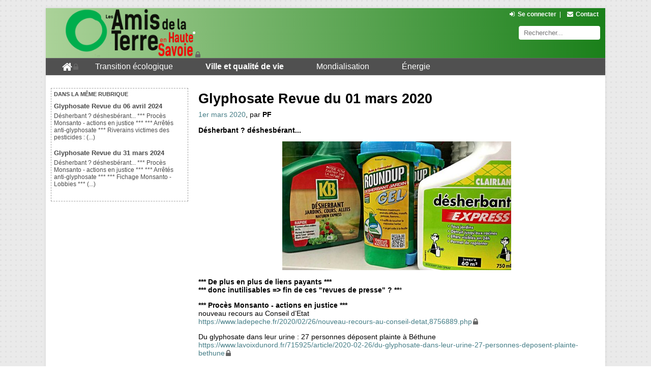

--- FILE ---
content_type: text/html; charset=utf-8
request_url: https://amisdelaterre74.org/glyphosate-revue-du-01-mars-2020.html
body_size: 7191
content:
    <!DOCTYPE html>
<html>
    <head>
        <meta charset="utf-8" />

		<!--[if lt IE 9]>
        <script src="http://html5shiv.googlecode.com/svn/trunk/html5.js"></script>
        <![endif]-->
		
		 <!-- Ce sont les renseignements du titre de l'article (pour l'onglet / les favoris), les META mots clés et les META OG pour Google+ et Facebook (mis dans une boucle ARTICLE pour avoir l'info sur le bon article) -->
			<title>Glyphosate Revue du 01 mars 2020</title>
			
			<meta property="og:title" content="Glyphosate Revue du 01 mars 2020" />
			<meta property="og:type" content="article" />
			<meta property="og:description" content="Désherbant ? déshesbérant... *** De plus en plus de liens payants *** *** donc inutilisables => fin de ces "revues de presse" ? *** *** Procès Monsanto - actions en justice *** nouveau recours au Conseil d’Etat (...)" />
			<meta property="og:url" content="https://amisdelaterre74.org/glyphosate-revue-du-01-mars-2020.html" />
			
				<meta property="og:image" content="https://amisdelaterre74.org/local/cache-vignettes/L450xH253/arton1275-4163a.jpg?1681711113" />
			
			<meta property="og:site_name" content="les Amis de la Terre en Haute-Savoie" />
			
			<meta name="robots" content="index, follow">
			<META name="revisit-after" content="15 days">
			<META name="Description" content="Désherbant ? déshesbérant... *** De plus en plus de liens payants *** *** donc inutilisables => fin de ces "revues de presse" ? *** *** Procès Monsanto - actions en justice *** nouveau recours au Conseil d’Etat (...)">
			
			<META http-equiv="Content-Language" content="fr">
		
	
		<script>/*<![CDATA[*/
var blocs_replier_tout = 0;
var blocs_slide = 'fast';
var blocs_title_sep = /\|\|/g;
var blocs_title_def = 'Déplier||Replier';
var blocs_js_cookie = '';

/*]]>*/</script><script type="text/javascript">var js_nouvelle_fenetre='(nouvelle fenêtre)';var links_site = '//amisdelaterre74.org';var links_doc = '.pdf,.ppt,.xls,.doc';</script>
<script type="text/javascript">/* <![CDATA[ */
var box_settings = {tt_img:true,sel_g:"#documents_portfolio a[type=\'image/jpeg\'],#documents_portfolio a[type=\'image/png\'],#documents_portfolio a[type=\'image/gif\']",sel_c:".mediabox",trans:"elastic",speed:"200",ssSpeed:"2500",maxW:"90%",maxH:"90%",minW:"400px",minH:"",opa:"0.9",str_ssStart:"Diaporama",str_ssStop:"Arrêter",str_cur:"{current}/{total}",str_prev:"Précédent",str_next:"Suivant",str_close:"Fermer",splash_url:""};
var box_settings_splash_width = "600px";
var box_settings_splash_height = "90%";
var box_settings_iframe = true;
/* ]]> */</script>
<!-- insert_head_css --><link rel="stylesheet" href="plugins-dist/mediabox/colorbox/black-striped/colorbox.css" type="text/css" media="all" /><link rel='stylesheet' type='text/css' media='all' href='plugins-dist/porte_plume/css/barre_outils.css?1737102483' />
<link rel='stylesheet' type='text/css' media='all' href='local/cache-css/cssdyn-css_barre_outils_icones_css-4c2239e2.css?1739453664' />
<link rel="stylesheet" href="squelettes/css/menuder.css" type="text/css" media="projection, screen" /><script type="text/javascript">/*<![CDATA[*/
var _gaq = _gaq || [];
_gaq.push(["_setAccount", "UA-1566497-17"]);
_gaq.push(["_trackPageview"]);
(function() {
var ga = document.createElement("script"); ga.type = "text/javascript"; ga.async = true;
ga.src = ("https:" == document.location.protocol ? "https://ssl" : "http://www") + ".google-analytics.com/ga.js";
var s = document.getElementsByTagName("script")[0]; s.parentNode.insertBefore(ga, s);
})();
/*]]>*/</script>
<link rel="stylesheet" href="plugins/auto/links/v3.0.5/css/links.css" type="text/css" media="all" />
<link rel='stylesheet' href='squelettes/css/nuage.css' type='text/css' />
<link rel="stylesheet" type="text/css" href="plugins/auto/blocsdepliables/v1.4.1/css/blocs.css?1730069706" /><link rel="stylesheet" type="text/css" href="plugins/auto/agenda/v4.5.4/css/spip.agenda.css" /><link rel="stylesheet" href="plugins/auto/media/v1.4.20/css/media.css" type="text/css" media="all" />
<link rel="stylesheet" href="local/cache-css/cssdyn-css_responsive_nav_css-e43e1677.css?1712146101" type="text/css" />
<link rel="stylesheet" href="local/cache-css/cssdyn-css_responsive_nav_spip_css-916f7dfa.css?1712146101" type="text/css" />
<link rel='stylesheet' href='plugins/auto/videos/v0.12.9/theme/css/videos.css' type='text/css' media='all' />
 
		<meta http-equiv="Content-Type" content="text/html; charset=utf-8" />


<meta name="generator" content="SPIP 3.2.19" />


<link rel="shortcut icon" href="favicon.ico" />


<link rel="alternate" type="application/rss+xml" title="Syndiquer tout le site" href="spip.php?page=backend" />


<link rel="stylesheet" href="prive/spip_style.css" type="text/css" media="all" />


<link rel="stylesheet" href="" type="text/css" media="projection, screen, tv" />


<link rel="stylesheet" href="" type="text/css" media="print" />


<link rel="shortcut icon" type="image/x-icon" href="favicon.ico" />
<link rel="stylesheet" type="text/css" href="squelettes/perso2.css"/>
<link rel="stylesheet" type="text/css" href="squelettes/font-awesome/css/font-awesome.min.css">
<link rel="stylesheet" type="text/css" href="squelettes/css/ingrid.css">



<script>/*<![CDATA[*/
var blocs_replier_tout = 0;
var blocs_slide = 'fast';
var blocs_title_sep = /\|\|/g;
var blocs_title_def = 'Déplier||Replier';
var blocs_js_cookie = '';

/*]]>*/</script><script type="text/javascript">var js_nouvelle_fenetre='(nouvelle fenêtre)';var links_site = '//amisdelaterre74.org';var links_doc = '.pdf,.ppt,.xls,.doc';</script>
<script type="text/javascript">/* <![CDATA[ */
var box_settings = {tt_img:true,sel_g:"#documents_portfolio a[type=\'image/jpeg\'],#documents_portfolio a[type=\'image/png\'],#documents_portfolio a[type=\'image/gif\']",sel_c:".mediabox",trans:"elastic",speed:"200",ssSpeed:"2500",maxW:"90%",maxH:"90%",minW:"400px",minH:"",opa:"0.9",str_ssStart:"Diaporama",str_ssStop:"Arrêter",str_cur:"{current}/{total}",str_prev:"Précédent",str_next:"Suivant",str_close:"Fermer",splash_url:""};
var box_settings_splash_width = "600px";
var box_settings_splash_height = "90%";
var box_settings_iframe = true;
/* ]]> */</script>
<!-- insert_head_css --><link rel="stylesheet" href="plugins-dist/mediabox/colorbox/black-striped/colorbox.css" type="text/css" media="all" /><link rel='stylesheet' type='text/css' media='all' href='plugins-dist/porte_plume/css/barre_outils.css?1737102483' />
<link rel='stylesheet' type='text/css' media='all' href='local/cache-css/cssdyn-css_barre_outils_icones_css-4c2239e2.css?1739453664' />
<link rel="stylesheet" href="squelettes/css/menuder.css" type="text/css" media="projection, screen" /><script type="text/javascript">/*<![CDATA[*/
var _gaq = _gaq || [];
_gaq.push(["_setAccount", "UA-1566497-17"]);
_gaq.push(["_trackPageview"]);
(function() {
var ga = document.createElement("script"); ga.type = "text/javascript"; ga.async = true;
ga.src = ("https:" == document.location.protocol ? "https://ssl" : "http://www") + ".google-analytics.com/ga.js";
var s = document.getElementsByTagName("script")[0]; s.parentNode.insertBefore(ga, s);
})();
/*]]>*/</script>
<link rel="stylesheet" href="plugins/auto/links/v3.0.5/css/links.css" type="text/css" media="all" />
<link rel='stylesheet' href='squelettes/css/nuage.css' type='text/css' />
<link rel="stylesheet" type="text/css" href="plugins/auto/blocsdepliables/v1.4.1/css/blocs.css?1730069706" /><link rel="stylesheet" type="text/css" href="plugins/auto/agenda/v4.5.4/css/spip.agenda.css" /><link rel="stylesheet" href="plugins/auto/media/v1.4.20/css/media.css" type="text/css" media="all" />
<link rel="stylesheet" href="local/cache-css/cssdyn-css_responsive_nav_css-e43e1677.css?1712146101" type="text/css" />
<link rel="stylesheet" href="local/cache-css/cssdyn-css_responsive_nav_spip_css-916f7dfa.css?1712146101" type="text/css" />
<link rel='stylesheet' href='plugins/auto/videos/v0.12.9/theme/css/videos.css' type='text/css' media='all' />
<script src="prive/javascript/jquery.js?1737102484" type="text/javascript"></script>

<script src="prive/javascript/jquery-migrate-3.0.1.js?1737102484" type="text/javascript"></script>

<script src="prive/javascript/jquery.form.js?1737102484" type="text/javascript"></script>

<script src="prive/javascript/jquery.autosave.js?1737102484" type="text/javascript"></script>

<script src="prive/javascript/jquery.placeholder-label.js?1737102484" type="text/javascript"></script>

<script src="prive/javascript/ajaxCallback.js?1737102484" type="text/javascript"></script>

<script src="prive/javascript/js.cookie.js?1737102484" type="text/javascript"></script>

<script src="prive/javascript/jquery.cookie.js?1737102484" type="text/javascript"></script>

<script src="plugins/auto/videos/v0.12.9/lib/html5media-1.1.8/api/html5media.min.js?1580918096" type="text/javascript"></script>
<!-- insert_head -->
	<script src="plugins-dist/mediabox/javascript/jquery.colorbox.js?1737102482" type="text/javascript"></script>
	<script src="plugins-dist/mediabox/javascript/spip.mediabox.js?1737102482" type="text/javascript"></script><script type='text/javascript' src='plugins-dist/porte_plume/javascript/jquery.markitup_pour_spip.js?1737102483'></script>
<script type='text/javascript' src='plugins-dist/porte_plume/javascript/jquery.previsu_spip.js?1737102483'></script>
<script type='text/javascript' src='local/cache-js/jsdyn-javascript_porte_plume_start_js-b9b60e92.js?1712146101'></script>
<script type='text/javascript' src='plugins/auto/menuder/v2.4.1/js/menuder.js'></script>
<script src="plugins/auto/links/v3.0.5/links.js" type="text/javascript"></script>
<script src='plugins/auto/blocsdepliables/v1.4.1/js/blocs.js?1730069706'></script>
<script type='text/javascript' src='plugins/auto/inserer_modeles/v1.4.6/javascript/autosize.min.js'></script>

<script type="text/javascript" src="plugins/auto/responsivenav/v0.1.15/javascript/responsive-nav.js?1672394538"></script>
<script>/*<![CDATA[*/ ;jQuery(function(){ $(function(){ if ($("#navex").length) { var nav = responsiveNav("#navex",{jsClass: "js-responsivenav",label: "☰ Menu",insert: "before"}); } }); }); /*]]>*/ </script>
<script type='text/javascript'>var CONFIG_WMODE = 'opaque';</script>		
    </head>
    <body>
		<div id="bloc_page" > <!-- Un bloc pour pouvoir jouer sur le design de l'ensemble. -->
			<header> <!-- L'entete : identique pour toutes les pages -->
				<div id="block_titre_principal">
	<div id="half_left">
		<a href="https://amisdelaterre74.org"><img src="squelettes/images/logo_titre.png" alt="les Amis de la Terre en Haute-Savoie" id="logo_site" /></a>
	</div>
	<div id="half_right" >
		<div id="div_menu_important">
			<ul>
								<li class="bouton_menu_important_dessus"><a href="spip.php?page=login&amp;url=glyphosate-revue-du-01-mars-2020.html" rel="nofollow" class='login_modal'><i class="fa fa-sign-in fa-fw"></i>Se connecter</a></li><li><span>|</span></li>
								<li class="bouton_menu_important_dessus"><a href="spip.php?page=contact"><i class="fa fa-envelope fa-fw"></i>Contact</a></li>
			</ul>
		</div>	
		<div id="recherche"><div class="formulaire_spip formulaire_recherche" id="formsearch">
	<form action="spip.php?page=recherche" method="get">
		<div>
			<input name="page" value="recherche" type="hidden"
/>
			<input type="text" class="search text" name="recherche" id="bouton_rechercher_perso" value="" accesskey="4" autocapitalize="off" autocorrect="off" placeholder="Rechercher..."/>
		</div>
	</form>
</div>
</div> <!-- Le bouton recherche. Voir /formulaires/recherche.html pour modifier le bouton recherche  -->
	</div>
</div>
<div id="navex" >  <ul class="menu-liste menu-items menuder" data-depth="0">
		<li class="menu-entree item menu-items__item menu-items__item_accueil">
		<a href="https://amisdelaterre74.org" class="menu-items__lien"><i class="fa fa-home fa-lg"></i></a> 
		</li>
		<li class="menu-entree item menu-items__item menu-items__item_objet menu-items__item_rubrique rub34">
			<a href="-transition-ecologique-.html" class="menu-items__lien">Transition écologique</a>
				   
				
					<ul class="menu-liste menu-items menu-items" data-depth="1">
				
					
					<li class="menu-entree item menu-items__item menu-items__item_objet menu-items__item_rubrique rub36">
						
						
						                
						
						<a href="-dereglement-climatique-.html" class="menu-items__lien">Dérèglement climatique</a>
						
					</li>
				
					
					<li class="menu-entree item menu-items__item menu-items__item_objet menu-items__item_rubrique rub35">
						
						
						     
						
						<a href="-surconsommation-et-dechets-.html" class="menu-items__lien">Surconsommation et déchets</a>
						
					</li>
				
					
					<li class="menu-entree item menu-items__item menu-items__item_objet menu-items__item_rubrique rub37">
						
						
						            
						
						<a href="-transition-citoyenne-.html" class="menu-items__lien">Transition citoyenne</a>
						
					</li>
				
					
					</ul>
				
			
		</li>
		<li class="menu-entree item menu-items__item menu-items__item_objet menu-items__item_rubrique on active rub38">
			<a href="-ville-et-qualite-de-vie-.html" class="menu-items__lien">Ville et qualité de vie</a>
				      
				
					<ul class="menu-liste menu-items menu-items" data-depth="1">
				
					
					<li class="menu-entree item menu-items__item menu-items__item_objet menu-items__item_rubrique rub27">
						
						
						                     
						
						<a href="-qualite-de-l-air-.html" class="menu-items__lien">Qualité de l&#8217;air</a>
						
					</li>
				
					
					<li class="menu-entree item menu-items__item menu-items__item_objet menu-items__item_rubrique rub25">
						
						
						                                                                                     
						
						<a href="-centre-de-congres-.html" class="menu-items__lien">Centre de congrès</a>
						
					</li>
				
					
					<li class="menu-entree item menu-items__item menu-items__item_objet menu-items__item_rubrique rub40">
						
						
						                                  
						
						<a href="-transports-.html" class="menu-items__lien">Transports</a>
						
					</li>
				
					
					<li class="menu-entree item menu-items__item menu-items__item_objet menu-items__item_rubrique rub45">
						
						
						  
						
						<a href="-nature-biodiversite-.html" class="menu-items__lien">Nature &amp; biodiversité</a>
						
					</li>
				
					
					<li class="menu-entree item menu-items__item menu-items__item_objet menu-items__item_rubrique rub20">
						
						
						 
						
						<a href="-j-o-annecy-2018-.html" class="menu-items__lien">J.O. Annecy 2018</a>
						
					</li>
				
					
					<li class="menu-entree item menu-items__item menu-items__item_objet menu-items__item_rubrique on active rub17">
						
						
						                                                                                                                                                                                                                                                                                                                                                                       
						
						<a href="-ogm-.html" class="menu-items__lien">OGM</a>
						
					</li>
				
					
					</ul>
				
			
		</li>
		<li class="menu-entree item menu-items__item menu-items__item_objet menu-items__item_rubrique rub41">
			<a href="-mondialisation-.html" class="menu-items__lien">Mondialisation</a>
				   
				
					<ul class="menu-liste menu-items menu-items" data-depth="1">
				
					
					<li class="menu-entree item menu-items__item menu-items__item_objet menu-items__item_rubrique rub31">
						
						 
						                                                                
						
						<a href="-grand-marche-transatlantique-.html" class="menu-items__lien">Grand Marché Transatlantique</a>
						
					</li>
				
					
					<li class="menu-entree item menu-items__item menu-items__item_objet menu-items__item_rubrique rub44">
						
						
						          
						
						<a href="-justice-economique-.html" class="menu-items__lien">Justice environnementale</a>
						
					</li>
				
					
					<li class="menu-entree item menu-items__item menu-items__item_objet menu-items__item_rubrique rub57">
						
						
						 
						
						<a href="-les-actions-a-soutenir-.html" class="menu-items__lien">Les Actions à soutenir</a>
						
					</li>
				
					
					</ul>
				
			
		</li>
		<li class="menu-entree item menu-items__item menu-items__item_objet menu-items__item_rubrique rub42">
			<a href="-energie-.html" class="menu-items__lien">Énergie</a>
				    
				
					<ul class="menu-liste menu-items menu-items" data-depth="1">
				
					
					<li class="menu-entree item menu-items__item menu-items__item_objet menu-items__item_rubrique rub28">
						
						
						                   
						
						<a href="-gaz-de-schiste-.html" class="menu-items__lien">Gaz de schiste</a>
						
					</li>
				
					
					<li class="menu-entree item menu-items__item menu-items__item_objet menu-items__item_rubrique rub48">
						
						
						                                                                                                                                                                                                                                  
						
						<a href="-linky-.html" class="menu-items__lien">Linky</a>
						
					</li>
				
					
					<li class="menu-entree item menu-items__item menu-items__item_objet menu-items__item_rubrique rub26">
						
						 
						                                                                                        
						
						<a href="-nucleaire-.html" class="menu-items__lien">Nucléaire</a>
						
					</li>
				
					
					<li class="menu-entree item menu-items__item menu-items__item_objet menu-items__item_rubrique rub43">
						
						
						  
						
						<a href="-energies-renouvelables-.html" class="menu-items__lien">Énergies renouvelables</a>
						
					</li>
				
					
					</ul>
				
			
		</li>
		
	</ul></div> <!-- J'inclus l'entête, en spécifiant ENV comme indiqué ici : http://contrib.spip.net/Menu-de-langues-sous-forme-de-liens Ca permet une redirection vers la page traduite si elle existe, par le  qui est mis dans le HEADER.  -->
			</header>
			<aside id="menu_lateral_articles" > <!-- Le menu latéral gauche spécifique pour les articles (articles du même type à lire) -->
				
				 
					
						<div id="articles_meme_auteur">
						<p id="annonce_meme_auteur">Dans la même rubrique</p>
					
						<div class="cadre_articles_meme_topic">
						<h5><a href="glyphosate-revue-du-06-avril-2024.html">Glyphosate&nbsp;Revue du 06 avril 2024</a></h5>
							<p>Désherbant ? déshesbérant... 

 			*** Procès Monsanto - actions en justice *** 			*** Arrêtés anti-glyphosate *** Riverains victimes des pesticides :&nbsp;(...)</p>
						</div>
					
						<div class="cadre_articles_meme_topic">
						<h5><a href="glyphosate-revue-du-31-mars-2024.html">Glyphosate&nbsp;Revue du 31 mars 2024</a></h5>
							<p>Désherbant ? déshesbérant... 

 			*** Procès Monsanto - actions en justice *** 			*** Arrêtés anti-glyphosate *** 			*** Fichage Monsanto - Lobbies ***&nbsp;(...)</p>
						</div>
					

					
				
         
		
			</aside>
			<article id="txt_articles"> <!-- Le bloc avec l'article -->
				<div id="imprimir"></div> <!-- Pour imprimer. Voir : http://contrib.spip.net/Plugin-version-imprimable -->
				<p id="list_mots_cles">
					
				</p>
				
						
						<h1>Glyphosate&nbsp;Revue du 01 mars 2020</h1>
						
						
						<p id="date_auteurs_articles"><span id="licence"></span><span id="date_article_individuel">1er mars 2020</span><span id="par">, par </span><span id="noms_auteurs"><span class="vcard author"><a class="url fn spip_in" href="_pierre-ferrandon_.html">PF</a></span></span></p>
						
						<h2 id="chapeau"><p>Désherbant&nbsp;? déshesbérant...</p></h2>
						
						 <!-- Cette boucle avec les critères {traduction}{origine_traduction} me permet d'aller chercher le logo de l'article original. Je fais ça pour éviter de remettre un logo aux articles traduits. Du coup, ces derniers ont d'office le logo de l'article d'origine. -->
							<div id="div_logo_spip"><img class='spip_logo spip_logos' alt="" src="local/cache-vignettes/L450xH253/arton1275-4163a.jpg?1681711113" width='450' height='253' /></div>
						
						
						 <!-- Me permet d'intégrer la légende du logo de l'article, grâce au plugin "Titre de logo" http://contrib.spip.net/Titre-de-logo Cette boucle avec les critères {traduction}{origine_traduction} me permet d'aller chercher la legende de l'article original. Je fais ça pour éviter de remettre un logo et une légende aux articles traduits. Du coup, ces derniers ont d'office le logo et la légende de l'article d'origine. -->
							
						
						
						<div id="paragraphes_texte"><p><strong>*** De plus en plus de liens payants ***<br class='autobr' />
    *** donc inutilisables => fin de ces "revues de presse"&nbsp;? **</strong>*</p>
<p>			<strong>*** Procès Monsanto - actions en justice ***</strong><br class='autobr' />
nouveau recours au Conseil d’Etat<br class='autobr' />
<a href="https://www.ladepeche.fr/2020/02/26/nouveau-recours-au-conseil-detat,8756889.php" class='spip_url spip_out auto' rel='nofollow external'>https://www.ladepeche.fr/2020/02/26/nouveau-recours-au-conseil-detat,8756889.php</a></p>
<p>Du glyphosate dans leur urine&nbsp;: 27 personnes déposent plainte à Béthune<br class='autobr' />
<a href="https://www.lavoixdunord.fr/715925/article/2020-02-26/du-glyphosate-dans-leur-urine-27-personnes-deposent-plainte-bethune" class='spip_url spip_out auto' rel='nofollow external'>https://www.lavoixdunord.fr/715925/article/2020-02-26/du-glyphosate-dans-leur-urine-27-personnes-deposent-plainte-bethune</a></p>
<p>Bayer empoisonné par une cascade de procès contre Monsanto aux Etats-Unis<br class='autobr' />
<a href="https://www.lemonde.fr/economie/article/2020/02/26/bayer-empoisonne-par-une-cascade-de-proces-contre-monsanto-aux-etats-unis_6030889_3234.html" class='spip_url spip_out auto' rel='nofollow external'>https://www.lemonde.fr/economie/article/2020/02/26/bayer-empoisonne-par-une-cascade-de-proces-contre-monsanto-aux-etats-unis_6030889_3234.html</a></p>
<p>120 nouvelles plaintes de pisseurs déposées à Quimper<br class='autobr' />
<a href="https://www.letelegramme.fr/finistere/quimper/120-nouvelles-plaintes-de-pisseurs-deposees-a-quimper-27-02-2020-12513103.php" class='spip_url spip_out auto' rel='nofollow external'>https://www.letelegramme.fr/finistere/quimper/120-nouvelles-plaintes-de-pisseurs-deposees-a-quimper-27-02-2020-12513103.php</a></p>
<p>Du glyphosate dans leurs urines, vingt-cinq plaintes déposées au tribunal de Béthune<br class='autobr' />
<a href="https://www.lavoixdunord.fr/716600/article/2020-02-27/du-glyphosate-dans-leurs-urines-vingt-cinq-plaintes-deposees-au-tribunal-de" class='spip_url spip_out auto' rel='nofollow external'>https://www.lavoixdunord.fr/716600/article/2020-02-27/du-glyphosate-dans-leurs-urines-vingt-cinq-plaintes-deposees-au-tribunal-de</a></p>
<hr class="spip" />
<p>			<strong>*** Arrêtés anti-glyphosate ***</strong><br class='autobr' />
Arrêté anti-glyphosate&nbsp;: la maire de Delle devant la justice<br class='autobr' />
<a href="https://www.estrepublicain.fr/edition-belfort-hericourt-montbeliard/2020/02/24/arrete-anti-glyphosate-la-maire-de-delle-devant-la-justice" class='spip_url spip_out auto' rel='nofollow external'>https://www.estrepublicain.fr/edition-belfort-hericourt-montbeliard/2020/02/24/arrete-anti-glyphosate-la-maire-de-delle-devant-la-justice</a></p>
<p>huit villes du 93 devant la justice<br class='autobr' />
<a href="http://www.leparisien.fr/seine-saint-denis-93/arretes-anti-glyphosate-huit-villes-du-93-devant-la-justice-25-02-2020-8266968.php" class='spip_url spip_out auto' rel='nofollow external'>http://www.leparisien.fr/seine-saint-denis-93/arretes-anti-glyphosate-huit-villes-du-93-devant-la-justice-25-02-2020-8266968.php</a></p>
<p>L&#8217;arrêté anti-pesticides de la ville de Delle suspendu par le tribunal administratif<br class='autobr' />
<a href="https://www.francebleu.fr/infos/environnement/l-arrete-anti-pesticides-de-la-ville-de-delle-suspendu-par-le-tribunal-administratif-1582735382" class='spip_url spip_out auto' rel='nofollow external'>https://www.francebleu.fr/infos/environnement/l-arrete-anti-pesticides-de-la-ville-de-delle-suspendu-par-le-tribunal-administratif-1582735382</a></p>
<hr class="spip" />
<p>			*** Fichage Monsanto - Lobbies ***</p>
<hr class="spip" />
<p>			<strong>*** Les "CONTRE" ***</strong><br class='autobr' />
La Confédération paysanne et des ONG demandent l&#8217;arrêt des aides publiques à "l&#8217;agriculture industrielle"<br class='autobr' />
<a href="https://fr.news.yahoo.com/conf%C3%A9d%C3%A9ration-paysanne-ong-demandent-larr%C3%AAt-124023417.html" class='spip_url spip_out auto' rel='nofollow external'>https://fr.news.yahoo.com/conf%C3%A9d%C3%A9ration-paysanne-ong-demandent-larr%C3%AAt-124023417.html</a></p>
<p>				SON 13&#8217;47"<br class='autobr' />
"Il n&#8217;y a aucun avenir pour l&#8217;agriculture industrielle", selon un agronome<br class='autobr' />
<a href="https://www.rtl.fr/actu/debats-societe/il-n-y-a-aucun-avenir-pour-l-agriculture-industrielle-selon-un-agronome-7800147912" class='spip_url spip_out auto' rel='nofollow external'>https://www.rtl.fr/actu/debats-societe/il-n-y-a-aucun-avenir-pour-l-agriculture-industrielle-selon-un-agronome-7800147912</a></p>
<hr class="spip" />
<p>			<strong>*** Cousins du glyphosate ***</strong><br class='autobr' />
*** FAUT PAYER POUR LE 100&nbsp;% ***	<br class='autobr' />
Pesticides SDHI&nbsp;: ils relancent la controverse<br class='autobr' />
<a href="https://www.science-et-vie.com/nature-et-enviro/pesticides-sdhi-ils-relancent-la-controverse-54223" class='spip_url spip_out auto' rel='nofollow external'>https://www.science-et-vie.com/nature-et-enviro/pesticides-sdhi-ils-relancent-la-controverse-54223</a></p>
<hr class="spip" />
<p>			<strong>*** Alernatives ****</strong><br class='autobr' />
SNCF&nbsp;: petites lignes et alternatives au glyphosate peut-être financées par des cessions<br class='autobr' />
<a href="https://www.lefigaro.fr/flash-eco/sncf-petites-lignes-et-alternatives-au-glyphosate-peut-etre-financees-par-des-cessions-20200225" class='spip_url spip_out auto' rel='nofollow external'>https://www.lefigaro.fr/flash-eco/sncf-petites-lignes-et-alternatives-au-glyphosate-peut-etre-financees-par-des-cessions-20200225</a></p>
<p>Agriculture&nbsp;: des chevaux pour remplacer le glyphosate<br class='autobr' />
<a href="https://www.rtl.fr/actu/debats-societe/agriculture-des-chevaux-pour-remplacer-le-glyphosate-7800166472" class='spip_url spip_out auto' rel='nofollow external'>https://www.rtl.fr/actu/debats-societe/agriculture-des-chevaux-pour-remplacer-le-glyphosate-7800166472</a></p>
<p>Enquête sur les dangers du soja pour la santé et la planète<br class='autobr' />
<a href="https://reporterre.net/Enquete-sur-les-dangers-du-soja-pour-la-sante-et-la-planete" class='spip_url spip_out auto' rel='nofollow external'>https://reporterre.net/Enquete-sur-les-dangers-du-soja-pour-la-sante-et-la-planete</a></p>
<p>*** FAUT PAYER POUR LE 100&nbsp;% ***<br class='autobr' />
Lot-et-Garonne&nbsp;: elle teste un remplaçant non toxique au glyphosate<br class='autobr' />
<a href="https://www.sudouest.fr/2020/02/26/un-remplacant-non-toxique-au-glyphosate-7245081-10418.php" class='spip_url spip_out auto' rel='nofollow external'>https://www.sudouest.fr/2020/02/26/un-remplacant-non-toxique-au-glyphosate-7245081-10418.php</a></p>
<hr class="spip" />
<p>		<strong>*** Les Indécis interrogateurs et discussions ****</strong><br class='autobr' />
Glyphosate&nbsp;: les tests officiels de nouveau mis en cause<br class='autobr' />
<a href="https://www.pourquoidocteur.fr/Articles/Question-d-actu/31648-Glyphosate-tests-officiels-nouveau-mis-cause" class='spip_url spip_out auto' rel='nofollow external'>https://www.pourquoidocteur.fr/Articles/Question-d-actu/31648-Glyphosate-tests-officiels-nouveau-mis-cause</a></p>
<p>Indre-et-Loire&nbsp;: bataille autour du glyphosate entre la FNSEA et les pisseurs volontaires<br class='autobr' />
<a href="https://www.francebleu.fr/infos/agriculture-peche/indre-et-loire-bataille-autour-du-glyphosate-entre-la-fnsea-et-les-pisseurs-volontaires-1582564112" class='spip_url spip_out auto' rel='nofollow external'>https://www.francebleu.fr/infos/agriculture-peche/indre-et-loire-bataille-autour-du-glyphosate-entre-la-fnsea-et-les-pisseurs-volontaires-1582564112</a></p>
<p>Envoyé Spécial&nbsp;: comment l&#8217;émission sur le glyphosate a été conspuée sur les réseaux<br class='autobr' />
<a href="https://www.ladn.eu/media-mutants/tv-et-nouvelles-images/envoye-special-retour-polemique-autour-glyphosate/" class='spip_url spip_out auto' rel='nofollow external'>https://www.ladn.eu/media-mutants/tv-et-nouvelles-images/envoye-special-retour-polemique-autour-glyphosate/</a></p>
<p>Faut-il supprimer le glyphosate de notre agriculture&nbsp;? "Non, nous n’avons pas trouvé de produit pour le remplacer"<br class='autobr' />
<a href="https://rmc.bfmtv.com/emission/faut-il-supprimer-le-glyphosate-de-notre-agriculture-non-nous-n-avons-pas-trouve-de-produit-pour-le-remplacer-649067.html" class='spip_url spip_out auto' rel='nofollow external'>https://rmc.bfmtv.com/emission/faut-il-supprimer-le-glyphosate-de-notre-agriculture-non-nous-n-avons-pas-trouve-de-produit-pour-le-remplacer-649067.html</a></p>
<hr class="spip" />
<p>			<strong>*** Officiels - gouvernements ***</strong><br class='autobr' />
Les agriculteurs français bientôt privés de glyphosate<br class='autobr' />
<a href="http://www.rfi.fr/fr/podcasts/20200225-agriculteurs-fran%C3%A7ais-bient%C3%B4-priv%C3%A9s-glyphosate" class='spip_url spip_out auto' rel='nofollow external'>http://www.rfi.fr/fr/podcasts/20200225-agriculteurs-fran%C3%A7ais-bient%C3%B4-priv%C3%A9s-glyphosate</a></p>
<hr class="spip" />
<p>			<strong>*** Les "POUR" ***</strong><br class='autobr' />
*** FAUT PAYER POUR LE 100&nbsp;% ***<br class='autobr' />
L’avenir de Bayer reste plombé par le glyphosate<br class='autobr' />
<a href="https://www.lefigaro.fr/societes/l-avenir-de-bayer-reste-plombe-par-le-glyphosate-20200227" class='spip_url spip_out auto' rel='nofollow external'>https://www.lefigaro.fr/societes/l-avenir-de-bayer-reste-plombe-par-le-glyphosate-20200227</a></p>
<hr class="spip" /></div>
						
						
						
						
						
						
				
			</article>
			<footer> <!-- Le pied de page -->
				<div id="bloc_fin">
	<div id="footer_gauche">
		<ul>
			<li><img src="squelettes/images/logo_titre_xs.png" alt="les Amis de la Terre en Haute-Savoie" /></li>
			<li class="bouton_menu_important_dessus_gauche">Site créé par Rictus Interactive, sur la base de la maquette de Joël Girès pour l'Observatoire Belge des Inégalités</a></li>
		</ul>
	</div>
	<div id="footer_droit">
		<ul>
			<li class="bouton_menu_important_dessus_droit"><a href="spip.php?page=article&amp;id_article=50"><i class="fa fa-info-circle fa-fw"></i>&nbsp;Mentions légales</a></li>
			<li class="bouton_menu_important_dessus_droit"><a href="spip.php?page=rubrique&amp;id_rubrique=2"><i class="fa fa-newspaper-o fa-fw"></i>&nbsp;La lettre</a></li>
	<!--	<li class="bouton_menu_important_dessus_droit"><a href="https://www.facebook.com/">Notre page Facebook</a></li>-->
			<li class="bouton_menu_important_dessus_droit"><a href="spip.php?page=backend"><i class="fa fa-rss-square fa-fw"></i>&nbsp;Flux RSS</a></li>
		</ul>
	</div>
	<div id="credits">
Remerciements : Joël Gires / Dave Gandy (<a href="http://fontawesome.io">awesome</a>)
</div></div>			</footer>
		</div>
    </body>
</html>


--- FILE ---
content_type: text/css
request_url: https://amisdelaterre74.org/plugins/auto/links/v3.0.5/css/links.css
body_size: 596
content:
/* --------------------------------------------------------------

	links.css
	Style des liens du site
	by Tetue - GPL - 2011

-------------------------------------------------------------- */

a { background: transparent no-repeat right center; }

/* Liens internes */
a.spip_note {} /* liens vers notes de bas de page */
a.spip_ancre {} /* liens internes a la page */
a.spip_in {} /* liens internes */

/* Liens externes */
a.spip_out,
a.spip_url,
a.external { padding-right: 13px; background-image: url(img/links/external.svg); }

/* Liens courriel */
a.spip_mail,
a[href ^="mailto:"] { padding-right: 14px; background-image: url(img/links/mail.svg); }
a.spip_mail:before { content: ''; }

/* Autres services */
a[href ^="https://"],
a.lock { padding-right: 13px; background-image: url(img/links/lock.svg); }

a[href ^="ftp://"],
a.ftp { padding-right: 13px; background-image: url(img/links/ftp.svg); }

a.gopher,
a[href ^="gopher://"] { padding-right: 13px; background-image: url(img/links/external.svg); }

a[href ^="news://"],
a.news { padding-right: 13px; background-image: url(img/links/news.svg); }

a[href ^="irc://"],
a.extiw[href ^="irc://"],
a.talk { padding-right: 13px; background-image: url(img/links/talk.svg); }

a.feed { padding-right: 13px; background-image: url(img/links/feed.svg); }

/* Liens vers encyclopedie */
a.spip_glossaire { padding-right: 13px; background-image: url(img/links/glossaire.svg); }

/* Documents a telecharger */
a.spip_doc { padding-right: 13px; background-image: url(img/links/spip_doc.svg); }
a.download { padding-right: 13px; background-image: url(img/links/download.svg); }

a[href$=".pdf"], a[href$=".PDF"],
a[href*=".pdf#"], a[href*=".PDF#"],
a[href*=".pdf?"], a[href*=".PDF?"],
a.pdf { padding-right: 13px; background-image: url(img/links/pdf.svg); }

a[href $=".ogg"], a[href $=".OGG"],
a[href $=".mid"], a[href $=".MID"],
a[href $=".midi"], a[href $=".MIDI"],
a[href $=".mp3"], a[href $=".MP3"],
a[href $=".wav"], a[href $=".WAV"],
a[href $=".wma"], a[href $=".WMA"],
a.audio { padding-right: 13px; background-image: url(img/links/audio.svg); }

a[href $=".ogm"], a[href $=".OGM"],
a[href $=".avi"], a[href $=".AVI"],
a[href $=".mpeg"], a[href $=".MPEG"],
a[href $=".mpg"], a[href $=".MPG"],
a.video { padding-right: 13px; background-image: url(img/links/video.svg); }

/* Exception previsibles */
.spip_documents dt a { padding-right: 0; background-image: none; }

/* hreflang */
a[hreflang]:after { background: transparent; content: "\0000a0(" attr(hreflang) ")"; }

/* Autres medias */
@media print {
a { text-decoration: underline; }
a.external,
a[href ^="mailto:"] { padding-right: 0; background: none; }
.ie6 a { padding-right: 0; background: none; } /*ie6*/
a.external:after,
a[href ^="mailto:"]:after { content: "\0000a0("attr(href)")"; }
}

/* Liens exposes */
.on { font-weight: bold; }

/* end */